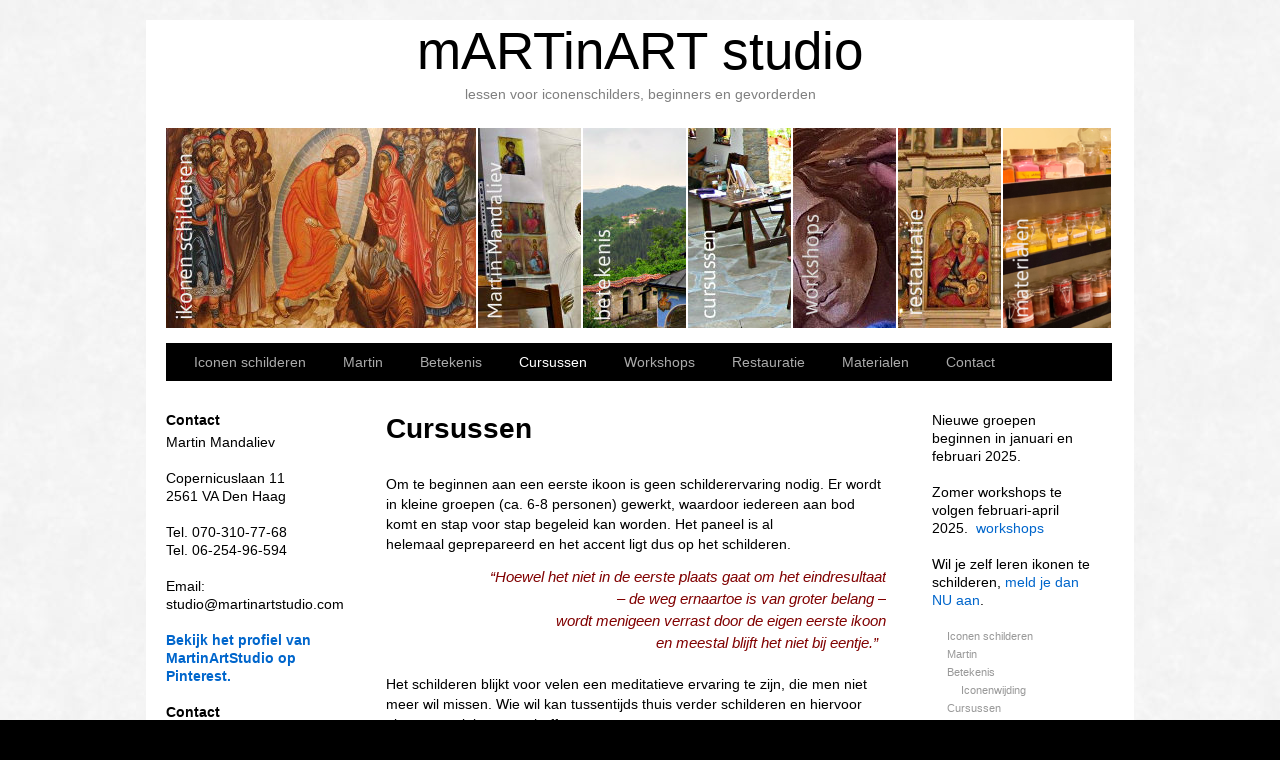

--- FILE ---
content_type: text/html; charset=UTF-8
request_url: https://www.martinartstudio.com/cursussen/
body_size: 9735
content:
<!DOCTYPE html>
<html lang="nl-NL">
<head>
<meta charset="UTF-8" />
<link rel="profile" href="http://gmpg.org/xfn/11" />
<link rel="stylesheet" type="text/css" media="all" href="https://usercontent.one/wp/www.martinartstudio.com/wp-content/themes/sliding-door/style.css?media=1633113473" />
<link rel="pingback" href="https://www.martinartstudio.com/xmlrpc.php" />
<title>Cursussen &#8211; mARTinART studio</title>
<meta name='robots' content='max-image-preview:large' />
	<style>img:is([sizes="auto" i], [sizes^="auto," i]) { contain-intrinsic-size: 3000px 1500px }</style>
	<link rel='dns-prefetch' href='//translate.google.com' />
<link rel='dns-prefetch' href='//secure.gravatar.com' />
<link rel='dns-prefetch' href='//stats.wp.com' />
<link rel='dns-prefetch' href='//v0.wordpress.com' />
<link rel='preconnect' href='//c0.wp.com' />
<link rel="alternate" type="application/rss+xml" title="mARTinART studio &raquo; feed" href="https://www.martinartstudio.com/feed/" />
<link rel="alternate" type="application/rss+xml" title="mARTinART studio &raquo; reacties feed" href="https://www.martinartstudio.com/comments/feed/" />
<script type="text/javascript">
/* <![CDATA[ */
window._wpemojiSettings = {"baseUrl":"https:\/\/s.w.org\/images\/core\/emoji\/15.0.3\/72x72\/","ext":".png","svgUrl":"https:\/\/s.w.org\/images\/core\/emoji\/15.0.3\/svg\/","svgExt":".svg","source":{"concatemoji":"https:\/\/www.martinartstudio.com\/wp-includes\/js\/wp-emoji-release.min.js?ver=6.7.4"}};
/*! This file is auto-generated */
!function(i,n){var o,s,e;function c(e){try{var t={supportTests:e,timestamp:(new Date).valueOf()};sessionStorage.setItem(o,JSON.stringify(t))}catch(e){}}function p(e,t,n){e.clearRect(0,0,e.canvas.width,e.canvas.height),e.fillText(t,0,0);var t=new Uint32Array(e.getImageData(0,0,e.canvas.width,e.canvas.height).data),r=(e.clearRect(0,0,e.canvas.width,e.canvas.height),e.fillText(n,0,0),new Uint32Array(e.getImageData(0,0,e.canvas.width,e.canvas.height).data));return t.every(function(e,t){return e===r[t]})}function u(e,t,n){switch(t){case"flag":return n(e,"\ud83c\udff3\ufe0f\u200d\u26a7\ufe0f","\ud83c\udff3\ufe0f\u200b\u26a7\ufe0f")?!1:!n(e,"\ud83c\uddfa\ud83c\uddf3","\ud83c\uddfa\u200b\ud83c\uddf3")&&!n(e,"\ud83c\udff4\udb40\udc67\udb40\udc62\udb40\udc65\udb40\udc6e\udb40\udc67\udb40\udc7f","\ud83c\udff4\u200b\udb40\udc67\u200b\udb40\udc62\u200b\udb40\udc65\u200b\udb40\udc6e\u200b\udb40\udc67\u200b\udb40\udc7f");case"emoji":return!n(e,"\ud83d\udc26\u200d\u2b1b","\ud83d\udc26\u200b\u2b1b")}return!1}function f(e,t,n){var r="undefined"!=typeof WorkerGlobalScope&&self instanceof WorkerGlobalScope?new OffscreenCanvas(300,150):i.createElement("canvas"),a=r.getContext("2d",{willReadFrequently:!0}),o=(a.textBaseline="top",a.font="600 32px Arial",{});return e.forEach(function(e){o[e]=t(a,e,n)}),o}function t(e){var t=i.createElement("script");t.src=e,t.defer=!0,i.head.appendChild(t)}"undefined"!=typeof Promise&&(o="wpEmojiSettingsSupports",s=["flag","emoji"],n.supports={everything:!0,everythingExceptFlag:!0},e=new Promise(function(e){i.addEventListener("DOMContentLoaded",e,{once:!0})}),new Promise(function(t){var n=function(){try{var e=JSON.parse(sessionStorage.getItem(o));if("object"==typeof e&&"number"==typeof e.timestamp&&(new Date).valueOf()<e.timestamp+604800&&"object"==typeof e.supportTests)return e.supportTests}catch(e){}return null}();if(!n){if("undefined"!=typeof Worker&&"undefined"!=typeof OffscreenCanvas&&"undefined"!=typeof URL&&URL.createObjectURL&&"undefined"!=typeof Blob)try{var e="postMessage("+f.toString()+"("+[JSON.stringify(s),u.toString(),p.toString()].join(",")+"));",r=new Blob([e],{type:"text/javascript"}),a=new Worker(URL.createObjectURL(r),{name:"wpTestEmojiSupports"});return void(a.onmessage=function(e){c(n=e.data),a.terminate(),t(n)})}catch(e){}c(n=f(s,u,p))}t(n)}).then(function(e){for(var t in e)n.supports[t]=e[t],n.supports.everything=n.supports.everything&&n.supports[t],"flag"!==t&&(n.supports.everythingExceptFlag=n.supports.everythingExceptFlag&&n.supports[t]);n.supports.everythingExceptFlag=n.supports.everythingExceptFlag&&!n.supports.flag,n.DOMReady=!1,n.readyCallback=function(){n.DOMReady=!0}}).then(function(){return e}).then(function(){var e;n.supports.everything||(n.readyCallback(),(e=n.source||{}).concatemoji?t(e.concatemoji):e.wpemoji&&e.twemoji&&(t(e.twemoji),t(e.wpemoji)))}))}((window,document),window._wpemojiSettings);
/* ]]> */
</script>
<style id='wp-emoji-styles-inline-css' type='text/css'>

	img.wp-smiley, img.emoji {
		display: inline !important;
		border: none !important;
		box-shadow: none !important;
		height: 1em !important;
		width: 1em !important;
		margin: 0 0.07em !important;
		vertical-align: -0.1em !important;
		background: none !important;
		padding: 0 !important;
	}
</style>
<link rel='stylesheet' id='wp-block-library-css' href='https://c0.wp.com/c/6.7.4/wp-includes/css/dist/block-library/style.min.css' type='text/css' media='all' />
<link rel='stylesheet' id='mediaelement-css' href='https://c0.wp.com/c/6.7.4/wp-includes/js/mediaelement/mediaelementplayer-legacy.min.css' type='text/css' media='all' />
<link rel='stylesheet' id='wp-mediaelement-css' href='https://c0.wp.com/c/6.7.4/wp-includes/js/mediaelement/wp-mediaelement.min.css' type='text/css' media='all' />
<style id='jetpack-sharing-buttons-style-inline-css' type='text/css'>
.jetpack-sharing-buttons__services-list{display:flex;flex-direction:row;flex-wrap:wrap;gap:0;list-style-type:none;margin:5px;padding:0}.jetpack-sharing-buttons__services-list.has-small-icon-size{font-size:12px}.jetpack-sharing-buttons__services-list.has-normal-icon-size{font-size:16px}.jetpack-sharing-buttons__services-list.has-large-icon-size{font-size:24px}.jetpack-sharing-buttons__services-list.has-huge-icon-size{font-size:36px}@media print{.jetpack-sharing-buttons__services-list{display:none!important}}.editor-styles-wrapper .wp-block-jetpack-sharing-buttons{gap:0;padding-inline-start:0}ul.jetpack-sharing-buttons__services-list.has-background{padding:1.25em 2.375em}
</style>
<style id='classic-theme-styles-inline-css' type='text/css'>
/*! This file is auto-generated */
.wp-block-button__link{color:#fff;background-color:#32373c;border-radius:9999px;box-shadow:none;text-decoration:none;padding:calc(.667em + 2px) calc(1.333em + 2px);font-size:1.125em}.wp-block-file__button{background:#32373c;color:#fff;text-decoration:none}
</style>
<style id='global-styles-inline-css' type='text/css'>
:root{--wp--preset--aspect-ratio--square: 1;--wp--preset--aspect-ratio--4-3: 4/3;--wp--preset--aspect-ratio--3-4: 3/4;--wp--preset--aspect-ratio--3-2: 3/2;--wp--preset--aspect-ratio--2-3: 2/3;--wp--preset--aspect-ratio--16-9: 16/9;--wp--preset--aspect-ratio--9-16: 9/16;--wp--preset--color--black: #000000;--wp--preset--color--cyan-bluish-gray: #abb8c3;--wp--preset--color--white: #ffffff;--wp--preset--color--pale-pink: #f78da7;--wp--preset--color--vivid-red: #cf2e2e;--wp--preset--color--luminous-vivid-orange: #ff6900;--wp--preset--color--luminous-vivid-amber: #fcb900;--wp--preset--color--light-green-cyan: #7bdcb5;--wp--preset--color--vivid-green-cyan: #00d084;--wp--preset--color--pale-cyan-blue: #8ed1fc;--wp--preset--color--vivid-cyan-blue: #0693e3;--wp--preset--color--vivid-purple: #9b51e0;--wp--preset--gradient--vivid-cyan-blue-to-vivid-purple: linear-gradient(135deg,rgba(6,147,227,1) 0%,rgb(155,81,224) 100%);--wp--preset--gradient--light-green-cyan-to-vivid-green-cyan: linear-gradient(135deg,rgb(122,220,180) 0%,rgb(0,208,130) 100%);--wp--preset--gradient--luminous-vivid-amber-to-luminous-vivid-orange: linear-gradient(135deg,rgba(252,185,0,1) 0%,rgba(255,105,0,1) 100%);--wp--preset--gradient--luminous-vivid-orange-to-vivid-red: linear-gradient(135deg,rgba(255,105,0,1) 0%,rgb(207,46,46) 100%);--wp--preset--gradient--very-light-gray-to-cyan-bluish-gray: linear-gradient(135deg,rgb(238,238,238) 0%,rgb(169,184,195) 100%);--wp--preset--gradient--cool-to-warm-spectrum: linear-gradient(135deg,rgb(74,234,220) 0%,rgb(151,120,209) 20%,rgb(207,42,186) 40%,rgb(238,44,130) 60%,rgb(251,105,98) 80%,rgb(254,248,76) 100%);--wp--preset--gradient--blush-light-purple: linear-gradient(135deg,rgb(255,206,236) 0%,rgb(152,150,240) 100%);--wp--preset--gradient--blush-bordeaux: linear-gradient(135deg,rgb(254,205,165) 0%,rgb(254,45,45) 50%,rgb(107,0,62) 100%);--wp--preset--gradient--luminous-dusk: linear-gradient(135deg,rgb(255,203,112) 0%,rgb(199,81,192) 50%,rgb(65,88,208) 100%);--wp--preset--gradient--pale-ocean: linear-gradient(135deg,rgb(255,245,203) 0%,rgb(182,227,212) 50%,rgb(51,167,181) 100%);--wp--preset--gradient--electric-grass: linear-gradient(135deg,rgb(202,248,128) 0%,rgb(113,206,126) 100%);--wp--preset--gradient--midnight: linear-gradient(135deg,rgb(2,3,129) 0%,rgb(40,116,252) 100%);--wp--preset--font-size--small: 13px;--wp--preset--font-size--medium: 20px;--wp--preset--font-size--large: 36px;--wp--preset--font-size--x-large: 42px;--wp--preset--spacing--20: 0.44rem;--wp--preset--spacing--30: 0.67rem;--wp--preset--spacing--40: 1rem;--wp--preset--spacing--50: 1.5rem;--wp--preset--spacing--60: 2.25rem;--wp--preset--spacing--70: 3.38rem;--wp--preset--spacing--80: 5.06rem;--wp--preset--shadow--natural: 6px 6px 9px rgba(0, 0, 0, 0.2);--wp--preset--shadow--deep: 12px 12px 50px rgba(0, 0, 0, 0.4);--wp--preset--shadow--sharp: 6px 6px 0px rgba(0, 0, 0, 0.2);--wp--preset--shadow--outlined: 6px 6px 0px -3px rgba(255, 255, 255, 1), 6px 6px rgba(0, 0, 0, 1);--wp--preset--shadow--crisp: 6px 6px 0px rgba(0, 0, 0, 1);}:where(.is-layout-flex){gap: 0.5em;}:where(.is-layout-grid){gap: 0.5em;}body .is-layout-flex{display: flex;}.is-layout-flex{flex-wrap: wrap;align-items: center;}.is-layout-flex > :is(*, div){margin: 0;}body .is-layout-grid{display: grid;}.is-layout-grid > :is(*, div){margin: 0;}:where(.wp-block-columns.is-layout-flex){gap: 2em;}:where(.wp-block-columns.is-layout-grid){gap: 2em;}:where(.wp-block-post-template.is-layout-flex){gap: 1.25em;}:where(.wp-block-post-template.is-layout-grid){gap: 1.25em;}.has-black-color{color: var(--wp--preset--color--black) !important;}.has-cyan-bluish-gray-color{color: var(--wp--preset--color--cyan-bluish-gray) !important;}.has-white-color{color: var(--wp--preset--color--white) !important;}.has-pale-pink-color{color: var(--wp--preset--color--pale-pink) !important;}.has-vivid-red-color{color: var(--wp--preset--color--vivid-red) !important;}.has-luminous-vivid-orange-color{color: var(--wp--preset--color--luminous-vivid-orange) !important;}.has-luminous-vivid-amber-color{color: var(--wp--preset--color--luminous-vivid-amber) !important;}.has-light-green-cyan-color{color: var(--wp--preset--color--light-green-cyan) !important;}.has-vivid-green-cyan-color{color: var(--wp--preset--color--vivid-green-cyan) !important;}.has-pale-cyan-blue-color{color: var(--wp--preset--color--pale-cyan-blue) !important;}.has-vivid-cyan-blue-color{color: var(--wp--preset--color--vivid-cyan-blue) !important;}.has-vivid-purple-color{color: var(--wp--preset--color--vivid-purple) !important;}.has-black-background-color{background-color: var(--wp--preset--color--black) !important;}.has-cyan-bluish-gray-background-color{background-color: var(--wp--preset--color--cyan-bluish-gray) !important;}.has-white-background-color{background-color: var(--wp--preset--color--white) !important;}.has-pale-pink-background-color{background-color: var(--wp--preset--color--pale-pink) !important;}.has-vivid-red-background-color{background-color: var(--wp--preset--color--vivid-red) !important;}.has-luminous-vivid-orange-background-color{background-color: var(--wp--preset--color--luminous-vivid-orange) !important;}.has-luminous-vivid-amber-background-color{background-color: var(--wp--preset--color--luminous-vivid-amber) !important;}.has-light-green-cyan-background-color{background-color: var(--wp--preset--color--light-green-cyan) !important;}.has-vivid-green-cyan-background-color{background-color: var(--wp--preset--color--vivid-green-cyan) !important;}.has-pale-cyan-blue-background-color{background-color: var(--wp--preset--color--pale-cyan-blue) !important;}.has-vivid-cyan-blue-background-color{background-color: var(--wp--preset--color--vivid-cyan-blue) !important;}.has-vivid-purple-background-color{background-color: var(--wp--preset--color--vivid-purple) !important;}.has-black-border-color{border-color: var(--wp--preset--color--black) !important;}.has-cyan-bluish-gray-border-color{border-color: var(--wp--preset--color--cyan-bluish-gray) !important;}.has-white-border-color{border-color: var(--wp--preset--color--white) !important;}.has-pale-pink-border-color{border-color: var(--wp--preset--color--pale-pink) !important;}.has-vivid-red-border-color{border-color: var(--wp--preset--color--vivid-red) !important;}.has-luminous-vivid-orange-border-color{border-color: var(--wp--preset--color--luminous-vivid-orange) !important;}.has-luminous-vivid-amber-border-color{border-color: var(--wp--preset--color--luminous-vivid-amber) !important;}.has-light-green-cyan-border-color{border-color: var(--wp--preset--color--light-green-cyan) !important;}.has-vivid-green-cyan-border-color{border-color: var(--wp--preset--color--vivid-green-cyan) !important;}.has-pale-cyan-blue-border-color{border-color: var(--wp--preset--color--pale-cyan-blue) !important;}.has-vivid-cyan-blue-border-color{border-color: var(--wp--preset--color--vivid-cyan-blue) !important;}.has-vivid-purple-border-color{border-color: var(--wp--preset--color--vivid-purple) !important;}.has-vivid-cyan-blue-to-vivid-purple-gradient-background{background: var(--wp--preset--gradient--vivid-cyan-blue-to-vivid-purple) !important;}.has-light-green-cyan-to-vivid-green-cyan-gradient-background{background: var(--wp--preset--gradient--light-green-cyan-to-vivid-green-cyan) !important;}.has-luminous-vivid-amber-to-luminous-vivid-orange-gradient-background{background: var(--wp--preset--gradient--luminous-vivid-amber-to-luminous-vivid-orange) !important;}.has-luminous-vivid-orange-to-vivid-red-gradient-background{background: var(--wp--preset--gradient--luminous-vivid-orange-to-vivid-red) !important;}.has-very-light-gray-to-cyan-bluish-gray-gradient-background{background: var(--wp--preset--gradient--very-light-gray-to-cyan-bluish-gray) !important;}.has-cool-to-warm-spectrum-gradient-background{background: var(--wp--preset--gradient--cool-to-warm-spectrum) !important;}.has-blush-light-purple-gradient-background{background: var(--wp--preset--gradient--blush-light-purple) !important;}.has-blush-bordeaux-gradient-background{background: var(--wp--preset--gradient--blush-bordeaux) !important;}.has-luminous-dusk-gradient-background{background: var(--wp--preset--gradient--luminous-dusk) !important;}.has-pale-ocean-gradient-background{background: var(--wp--preset--gradient--pale-ocean) !important;}.has-electric-grass-gradient-background{background: var(--wp--preset--gradient--electric-grass) !important;}.has-midnight-gradient-background{background: var(--wp--preset--gradient--midnight) !important;}.has-small-font-size{font-size: var(--wp--preset--font-size--small) !important;}.has-medium-font-size{font-size: var(--wp--preset--font-size--medium) !important;}.has-large-font-size{font-size: var(--wp--preset--font-size--large) !important;}.has-x-large-font-size{font-size: var(--wp--preset--font-size--x-large) !important;}
:where(.wp-block-post-template.is-layout-flex){gap: 1.25em;}:where(.wp-block-post-template.is-layout-grid){gap: 1.25em;}
:where(.wp-block-columns.is-layout-flex){gap: 2em;}:where(.wp-block-columns.is-layout-grid){gap: 2em;}
:root :where(.wp-block-pullquote){font-size: 1.5em;line-height: 1.6;}
</style>
<link rel='stylesheet' id='google-language-translator-css' href='https://usercontent.one/wp/www.martinartstudio.com/wp-content/plugins/google-language-translator/css/style.css?ver=6.0.20&media=1633113473' type='text/css' media='' />
<link rel='stylesheet' id='glt-toolbar-styles-css' href='https://usercontent.one/wp/www.martinartstudio.com/wp-content/plugins/google-language-translator/css/toolbar.css?ver=6.0.20&media=1633113473' type='text/css' media='' />
<style id='akismet-widget-style-inline-css' type='text/css'>

			.a-stats {
				--akismet-color-mid-green: #357b49;
				--akismet-color-white: #fff;
				--akismet-color-light-grey: #f6f7f7;

				max-width: 350px;
				width: auto;
			}

			.a-stats * {
				all: unset;
				box-sizing: border-box;
			}

			.a-stats strong {
				font-weight: 600;
			}

			.a-stats a.a-stats__link,
			.a-stats a.a-stats__link:visited,
			.a-stats a.a-stats__link:active {
				background: var(--akismet-color-mid-green);
				border: none;
				box-shadow: none;
				border-radius: 8px;
				color: var(--akismet-color-white);
				cursor: pointer;
				display: block;
				font-family: -apple-system, BlinkMacSystemFont, 'Segoe UI', 'Roboto', 'Oxygen-Sans', 'Ubuntu', 'Cantarell', 'Helvetica Neue', sans-serif;
				font-weight: 500;
				padding: 12px;
				text-align: center;
				text-decoration: none;
				transition: all 0.2s ease;
			}

			/* Extra specificity to deal with TwentyTwentyOne focus style */
			.widget .a-stats a.a-stats__link:focus {
				background: var(--akismet-color-mid-green);
				color: var(--akismet-color-white);
				text-decoration: none;
			}

			.a-stats a.a-stats__link:hover {
				filter: brightness(110%);
				box-shadow: 0 4px 12px rgba(0, 0, 0, 0.06), 0 0 2px rgba(0, 0, 0, 0.16);
			}

			.a-stats .count {
				color: var(--akismet-color-white);
				display: block;
				font-size: 1.5em;
				line-height: 1.4;
				padding: 0 13px;
				white-space: nowrap;
			}
		
</style>
<script type="text/javascript" src="https://c0.wp.com/c/6.7.4/wp-includes/js/jquery/jquery.min.js" id="jquery-core-js"></script>
<script type="text/javascript" src="https://c0.wp.com/c/6.7.4/wp-includes/js/jquery/jquery-migrate.min.js" id="jquery-migrate-js"></script>
<link rel="https://api.w.org/" href="https://www.martinartstudio.com/wp-json/" /><link rel="alternate" title="JSON" type="application/json" href="https://www.martinartstudio.com/wp-json/wp/v2/pages/15" /><link rel="EditURI" type="application/rsd+xml" title="RSD" href="https://www.martinartstudio.com/xmlrpc.php?rsd" />
<meta name="generator" content="WordPress 6.7.4" />
<link rel="canonical" href="https://www.martinartstudio.com/cursussen/" />
<link rel='shortlink' href='https://wp.me/P70Xpv-f' />
<link rel="alternate" title="oEmbed (JSON)" type="application/json+oembed" href="https://www.martinartstudio.com/wp-json/oembed/1.0/embed?url=https%3A%2F%2Fwww.martinartstudio.com%2Fcursussen%2F" />
<link rel="alternate" title="oEmbed (XML)" type="text/xml+oembed" href="https://www.martinartstudio.com/wp-json/oembed/1.0/embed?url=https%3A%2F%2Fwww.martinartstudio.com%2Fcursussen%2F&#038;format=xml" />
<style>#google_language_translator select.goog-te-combo{color:#32373c;}#glt-translate-trigger{left:20px;right:auto;}#glt-translate-trigger > span{color:#ffffff;}#glt-translate-trigger{background:#f89406;}.goog-te-gadget .goog-te-combo{width:100%;}</style><style>[class*=" icon-oc-"],[class^=icon-oc-]{speak:none;font-style:normal;font-weight:400;font-variant:normal;text-transform:none;line-height:1;-webkit-font-smoothing:antialiased;-moz-osx-font-smoothing:grayscale}.icon-oc-one-com-white-32px-fill:before{content:"901"}.icon-oc-one-com:before{content:"900"}#one-com-icon,.toplevel_page_onecom-wp .wp-menu-image{speak:none;display:flex;align-items:center;justify-content:center;text-transform:none;line-height:1;-webkit-font-smoothing:antialiased;-moz-osx-font-smoothing:grayscale}.onecom-wp-admin-bar-item>a,.toplevel_page_onecom-wp>.wp-menu-name{font-size:16px;font-weight:400;line-height:1}.toplevel_page_onecom-wp>.wp-menu-name img{width:69px;height:9px;}.wp-submenu-wrap.wp-submenu>.wp-submenu-head>img{width:88px;height:auto}.onecom-wp-admin-bar-item>a img{height:7px!important}.onecom-wp-admin-bar-item>a img,.toplevel_page_onecom-wp>.wp-menu-name img{opacity:.8}.onecom-wp-admin-bar-item.hover>a img,.toplevel_page_onecom-wp.wp-has-current-submenu>.wp-menu-name img,li.opensub>a.toplevel_page_onecom-wp>.wp-menu-name img{opacity:1}#one-com-icon:before,.onecom-wp-admin-bar-item>a:before,.toplevel_page_onecom-wp>.wp-menu-image:before{content:'';position:static!important;background-color:rgba(240,245,250,.4);border-radius:102px;width:18px;height:18px;padding:0!important}.onecom-wp-admin-bar-item>a:before{width:14px;height:14px}.onecom-wp-admin-bar-item.hover>a:before,.toplevel_page_onecom-wp.opensub>a>.wp-menu-image:before,.toplevel_page_onecom-wp.wp-has-current-submenu>.wp-menu-image:before{background-color:#76b82a}.onecom-wp-admin-bar-item>a{display:inline-flex!important;align-items:center;justify-content:center}#one-com-logo-wrapper{font-size:4em}#one-com-icon{vertical-align:middle}.imagify-welcome{display:none !important;}</style>	<style>img#wpstats{display:none}</style>
		<style type="text/css" id="custom-background-css">
body.custom-background { background-color: #000000; }
</style>
	
<!-- Jetpack Open Graph Tags -->
<meta property="og:type" content="article" />
<meta property="og:title" content="Cursussen" />
<meta property="og:url" content="https://www.martinartstudio.com/cursussen/" />
<meta property="og:description" content="Om te beginnen aan een eerste ikoon is geen schilderervaring nodig. Er wordt in kleine groepen (ca. 6-8 personen) gewerkt, waardoor iedereen aan bod komt en stap voor stap begeleid kan worden. Het …" />
<meta property="article:published_time" content="2015-11-13T06:19:56+00:00" />
<meta property="article:modified_time" content="2021-09-21T08:33:20+00:00" />
<meta property="og:site_name" content="mARTinART studio" />
<meta property="og:image" content="https://usercontent.one/wp/www.martinartstudio.com/wp-content/uploads/2015/11/cursusslider3.jpg?media=1633113473" />
<meta property="og:image:width" content="322" />
<meta property="og:image:height" content="200" />
<meta property="og:image:alt" content="" />
<meta property="og:locale" content="nl_NL" />
<meta name="twitter:text:title" content="Cursussen" />
<meta name="twitter:image" content="https://usercontent.one/wp/www.martinartstudio.com/wp-content/uploads/2015/11/cursusslider3.jpg?media=1633113473?w=640" />
<meta name="twitter:card" content="summary_large_image" />

<!-- End Jetpack Open Graph Tags -->
<link rel="icon" href="https://usercontent.one/wp/www.martinartstudio.com/wp-content/uploads/2016/04/Anastasi-favicon.jpg?media=1633113473" sizes="32x32" />
<link rel="icon" href="https://usercontent.one/wp/www.martinartstudio.com/wp-content/uploads/2016/04/Anastasi-favicon.jpg?media=1633113473" sizes="192x192" />
<link rel="apple-touch-icon" href="https://usercontent.one/wp/www.martinartstudio.com/wp-content/uploads/2016/04/Anastasi-favicon.jpg?media=1633113473" />
<meta name="msapplication-TileImage" content="https://usercontent.one/wp/www.martinartstudio.com/wp-content/uploads/2016/04/Anastasi-favicon.jpg?media=1633113473" />




<link rel="stylesheet" type="text/css" media="screen" href="https://usercontent.one/wp/www.martinartstudio.com/wp-content/themes/sliding-door/light.css?media=1633113473">
<link rel="stylesheet" type="text/css" media="screen" href="https://usercontent.one/wp/www.martinartstudio.com/wp-content/themes/sliding-door/imagemenu/imageMenu.css?media=1633113473">
<script type="text/javascript" src="https://usercontent.one/wp/www.martinartstudio.com/wp-content/themes/sliding-door/imagemenu/mootools.js?media=1633113473"></script>
<script type="text/javascript" src="https://usercontent.one/wp/www.martinartstudio.com/wp-content/themes/sliding-door/imagemenu/imageMenu.js?media=1633113473"></script>

</head>

<body class="page-template-default page page-id-15 page-parent custom-background">
  <div id="wrapper" class="hfeed">
	<div id="header">
		<div id="masthead">
			<div id="branding" role="banner">
							
							

				<div id="site-title">
					<span>
	                    <a href="https://www.martinartstudio.com/" title="mARTinART studio" rel="home">mARTinART studio</a>

					</span>
				</div>
				<div id="site-description">lessen voor iconenschilders, beginners en gevorderden</div>

	
							
				
				
				


				<div id="imageMenu">
		
				<!-- THESE ARE THE LINKS YOU GO TO WHEN YOU CLICK ON A SLIDING DOOR IMAGE-->
				
				<ul id="menu-martart-sliding" class=""><li id="menu-item-131" class="bk0" ><a href="https://www.martinartstudio.com/" style="background: url('https://usercontent.one/wp/www.martinartstudio.com/wp-content/uploads/2015/11/ikonenschilderen.jpg?media=1633113473') repeat scroll 0%;">Iconen schilderen</a></li>
<li id="menu-item-135" class="bk1" ><a href="https://www.martinartstudio.com/martinmandaliev/" style="background: url('https://usercontent.one/wp/www.martinartstudio.com/wp-content/uploads/2015/11/Martin-Mandaliev.jpg?media=1633113473') repeat scroll 0%;">Martin</a></li>
<li id="menu-item-133" class="bk2" ><a href="https://www.martinartstudio.com/betekenis/" style="background: url('https://usercontent.one/wp/www.martinartstudio.com/wp-content/uploads/2015/11/betekenisslider.jpg?media=1633113473') repeat scroll 0%;">Betekenis</a></li>
<li id="menu-item-138" class="bk3" ><a href="https://www.martinartstudio.com/cursussen/" style="background: url('https://usercontent.one/wp/www.martinartstudio.com/wp-content/uploads/2015/11/cursusslider3.jpg?media=1633113473') repeat scroll 0%;">Cursussen</a></li>
<li id="menu-item-150" class="bk4" ><a href="https://www.martinartstudio.com/workshops/" style="background: url('https://usercontent.one/wp/www.martinartstudio.com/wp-content/uploads/2015/11/workshopslider.jpg?media=1633113473') repeat scroll 0%;">Workshops</a></li>
<li id="menu-item-136" class="bk5" ><a href="https://www.martinartstudio.com/restauratie/" style="background: url('https://usercontent.one/wp/www.martinartstudio.com/wp-content/uploads/2015/11/restautekstslide.jpg?media=1633113473') repeat scroll 0%;">Restauratie</a></li>
<li id="menu-item-993" class="bk6" ><a href="https://www.martinartstudio.com/materialen/" style="background: url('https://usercontent.one/wp/www.martinartstudio.com/wp-content/uploads/2020/11/Pigmenti-Web-Snimka12-320x200.png?media=1633113473') repeat scroll 0%;">Materialen</a></li>
</ul>				
			</div>
			
				<script type="text/javascript">
			
			window.addEvent('domready', function(){
				var myMenu = new ImageMenu($$('#imageMenu a'),{openWidth:310, border:2,open:0, onOpen:function(e,i){location=(e);}});
			});
		</script>  
  
	
  			


				
			</div><!-- #branding -->

  
<div id="access" role="navigation">
			  				<div class="skip-link screen-reader-text"><a href="#content" title="Ga naar de inhoud">Ga naar de inhoud</a></div>
				<div class="menu-header"><ul id="menu-menu1" class="menu"><li id="menu-item-88" class="menu-item menu-item-type-post_type menu-item-object-page menu-item-home menu-item-88"><a href="https://www.martinartstudio.com/">Iconen schilderen</a></li>
<li id="menu-item-25" class="menu-item menu-item-type-post_type menu-item-object-page menu-item-25"><a href="https://www.martinartstudio.com/martinmandaliev/">Martin</a></li>
<li id="menu-item-31" class="menu-item menu-item-type-post_type menu-item-object-page menu-item-has-children menu-item-31"><a href="https://www.martinartstudio.com/betekenis/">Betekenis</a>
<ul class="sub-menu">
	<li id="menu-item-351" class="menu-item menu-item-type-post_type menu-item-object-page menu-item-351"><a href="https://www.martinartstudio.com/ikonenwijding/">Iconenwijding</a></li>
</ul>
</li>
<li id="menu-item-16" class="menu-item menu-item-type-post_type menu-item-object-page current-menu-item page_item page-item-15 current_page_item menu-item-has-children menu-item-16"><a href="https://www.martinartstudio.com/cursussen/" aria-current="page">Cursussen</a>
<ul class="sub-menu">
	<li id="menu-item-998" class="menu-item menu-item-type-post_type menu-item-object-page menu-item-998"><a href="https://www.martinartstudio.com/cursussen/cursus-ikoon-schilderen-in-den-haag/">Cursus Icoonschilderen in Den Haag</a></li>
</ul>
</li>
<li id="menu-item-35" class="menu-item menu-item-type-post_type menu-item-object-page menu-item-has-children menu-item-35"><a href="https://www.martinartstudio.com/workshops/">Workshops</a>
<ul class="sub-menu">
	<li id="menu-item-989" class="menu-item menu-item-type-post_type menu-item-object-page menu-item-989"><a href="https://www.martinartstudio.com/workshops/ikonenweek-in-het-klooster-2/">Iconenweek in klooster Huissen</a></li>
	<li id="menu-item-279" class="menu-item menu-item-type-post_type menu-item-object-page menu-item-279"><a href="https://www.martinartstudio.com/workshop-fresco/">Workshop Fresco</a></li>
	<li id="menu-item-280" class="menu-item menu-item-type-post_type menu-item-object-page menu-item-280"><a href="https://www.martinartstudio.com/workshop-fayum-portret/">Workshop Oude meesters</a></li>
	<li id="menu-item-281" class="menu-item menu-item-type-post_type menu-item-object-page menu-item-281"><a href="https://www.martinartstudio.com/workshop-ikoon-in-olietechniek/">Workshop Icoon in olie</a></li>
	<li id="menu-item-453" class="menu-item menu-item-type-post_type menu-item-object-page menu-item-453"><a href="https://www.martinartstudio.com/workshops/ogen/">Workshop Ogen &#038; pigmentenleer</a></li>
	<li id="menu-item-307" class="menu-item menu-item-type-post_type menu-item-object-page menu-item-307"><a href="https://www.martinartstudio.com/workshops/workshop-handen-voeten/">Workshop Handen &#038; voeten</a></li>
	<li id="menu-item-454" class="menu-item menu-item-type-post_type menu-item-object-page menu-item-454"><a href="https://www.martinartstudio.com/workshops/gezichten/">Workshop Gezichten &#038; pigmentenleer</a></li>
	<li id="menu-item-452" class="menu-item menu-item-type-post_type menu-item-object-page menu-item-452"><a href="https://www.martinartstudio.com/workshops/workshop-plooien/">Workshop Plooien &#038; pigmentenleer</a></li>
	<li id="menu-item-457" class="menu-item menu-item-type-post_type menu-item-object-page menu-item-457"><a href="https://www.martinartstudio.com/workshops/achtergronden-pigmentenleer/">Achtergronden &#038; pigmentenleer</a></li>
	<li id="menu-item-456" class="menu-item menu-item-type-post_type menu-item-object-page menu-item-456"><a href="https://www.martinartstudio.com/workshops/bladgoud-ornamenten/">Bladgoud ornamenten</a></li>
	<li id="menu-item-19" class="menu-item menu-item-type-post_type menu-item-object-page menu-item-19"><a href="https://www.martinartstudio.com/?page_id=18">Reizen</a></li>
</ul>
</li>
<li id="menu-item-169" class="menu-item menu-item-type-post_type menu-item-object-page menu-item-169"><a href="https://www.martinartstudio.com/restauratie/">Restauratie</a></li>
<li id="menu-item-1053" class="menu-item menu-item-type-post_type menu-item-object-page menu-item-has-children menu-item-1053"><a href="https://www.martinartstudio.com/materialen/pakketen/">Materialen</a>
<ul class="sub-menu">
	<li id="menu-item-6235" class="menu-item menu-item-type-post_type menu-item-object-page menu-item-6235"><a href="https://www.martinartstudio.com/materialen/pakketen/">Pakketen</a></li>
	<li id="menu-item-1051" class="menu-item menu-item-type-post_type menu-item-object-page menu-item-1051"><a href="https://www.martinartstudio.com/materialen/kwasten-en-andere-accesoiren/">Kwasten en Accesoires</a></li>
	<li id="menu-item-1050" class="menu-item menu-item-type-post_type menu-item-object-page menu-item-1050"><a href="https://www.martinartstudio.com/materialen/iconen-panelen/">Iconen Panelen</a></li>
	<li id="menu-item-1052" class="menu-item menu-item-type-post_type menu-item-object-page menu-item-1052"><a href="https://www.martinartstudio.com/materialen/pigmenten/">Pigmenten</a></li>
</ul>
</li>
<li id="menu-item-194" class="menu-item menu-item-type-post_type menu-item-object-page menu-item-194"><a href="https://www.martinartstudio.com/aanmelden/">Contact</a></li>
</ul></div>			</div><!-- #access -->
			
			
			
			
			
			
		</div><!-- #masthead -->
	</div><!-- #header -->

	<div id="main">

<div id="sidebar1" class="widget-area" role="complementary"> <ul class="xoxo">

<li id="black-studio-tinymce-3" class="widget-container widget_black_studio_tinymce"><h3 class="widget-title">Contact</h3><div class="textwidget"><p>Martin Mandaliev</p>
<p>Copernicuslaan 11<br />
2561 VA Den Haag</p>
<p>Tel. 070-310-77-68<br />
Tel. 06-254-96-594</p>
<p>Email: studio@martinartstudio.com</p>
</div></li><li id="black-studio-tinymce-9" class="widget-container widget_black_studio_tinymce"><div class="textwidget"><p><a href="https://www.pinterest.com/martinartst2062/" data-pin-do="embedUser" data-pin-scale-width="80" data-pin-scale-height="200" data-pin-board-width="400"> Bekijk het profiel van MartinArtStudio op Pinterest.</a></p>
<p><!-- Please call pinit.js only once per page --><script src="//assets.pinterest.com/js/pinit.js" async="" type="text/javascript"></script></p>
</div></li><li id="black-studio-tinymce-3" class="widget-container widget_black_studio_tinymce"><h3 class="widget-title">Contact</h3><div class="textwidget"><p>Martin Mandaliev</p>
<p>Copernicuslaan 11<br />
2561 VA Den Haag</p>
<p>Tel. 070-310-77-68<br />
Tel. 06-254-96-594</p>
<p>Email: studio@martinartstudio.com</p>
</div></li> </ul> </div><!-- #primary .widget-area -->



<div id="sidebar2" class="widget-area" role="complementary"> <ul class="xoxo"> <li id="black-studio-tinymce-10" class="widget-container widget_black_studio_tinymce"><div class="textwidget"><p>Nieuwe groepen beginnen in januari en februari 2025.</p>
<p>Zomer workshops te volgen februari-april 2025.  <a href="http://www.martinartstudio.com/workshops/"> workshops</a></p>
<p>Wil je zelf leren ikonen te schilderen, <a href="http://www.martinartstudio.com/aanmelden">meld je dan NU aan</a>.</p>
</div></li><li id="nav_menu-2" class="widget-container widget_nav_menu"><div class="menu-menu1-container"><ul id="menu-menu1-1" class="menu"><li class="menu-item menu-item-type-post_type menu-item-object-page menu-item-home menu-item-88"><a href="https://www.martinartstudio.com/">Iconen schilderen</a></li>
<li class="menu-item menu-item-type-post_type menu-item-object-page menu-item-25"><a href="https://www.martinartstudio.com/martinmandaliev/">Martin</a></li>
<li class="menu-item menu-item-type-post_type menu-item-object-page menu-item-has-children menu-item-31"><a href="https://www.martinartstudio.com/betekenis/">Betekenis</a>
<ul class="sub-menu">
	<li class="menu-item menu-item-type-post_type menu-item-object-page menu-item-351"><a href="https://www.martinartstudio.com/ikonenwijding/">Iconenwijding</a></li>
</ul>
</li>
<li class="menu-item menu-item-type-post_type menu-item-object-page current-menu-item page_item page-item-15 current_page_item menu-item-has-children menu-item-16"><a href="https://www.martinartstudio.com/cursussen/" aria-current="page">Cursussen</a>
<ul class="sub-menu">
	<li class="menu-item menu-item-type-post_type menu-item-object-page menu-item-998"><a href="https://www.martinartstudio.com/cursussen/cursus-ikoon-schilderen-in-den-haag/">Cursus Icoonschilderen in Den Haag</a></li>
</ul>
</li>
<li class="menu-item menu-item-type-post_type menu-item-object-page menu-item-has-children menu-item-35"><a href="https://www.martinartstudio.com/workshops/">Workshops</a>
<ul class="sub-menu">
	<li class="menu-item menu-item-type-post_type menu-item-object-page menu-item-989"><a href="https://www.martinartstudio.com/workshops/ikonenweek-in-het-klooster-2/">Iconenweek in klooster Huissen</a></li>
	<li class="menu-item menu-item-type-post_type menu-item-object-page menu-item-279"><a href="https://www.martinartstudio.com/workshop-fresco/">Workshop Fresco</a></li>
	<li class="menu-item menu-item-type-post_type menu-item-object-page menu-item-280"><a href="https://www.martinartstudio.com/workshop-fayum-portret/">Workshop Oude meesters</a></li>
	<li class="menu-item menu-item-type-post_type menu-item-object-page menu-item-281"><a href="https://www.martinartstudio.com/workshop-ikoon-in-olietechniek/">Workshop Icoon in olie</a></li>
	<li class="menu-item menu-item-type-post_type menu-item-object-page menu-item-453"><a href="https://www.martinartstudio.com/workshops/ogen/">Workshop Ogen &#038; pigmentenleer</a></li>
	<li class="menu-item menu-item-type-post_type menu-item-object-page menu-item-307"><a href="https://www.martinartstudio.com/workshops/workshop-handen-voeten/">Workshop Handen &#038; voeten</a></li>
	<li class="menu-item menu-item-type-post_type menu-item-object-page menu-item-454"><a href="https://www.martinartstudio.com/workshops/gezichten/">Workshop Gezichten &#038; pigmentenleer</a></li>
	<li class="menu-item menu-item-type-post_type menu-item-object-page menu-item-452"><a href="https://www.martinartstudio.com/workshops/workshop-plooien/">Workshop Plooien &#038; pigmentenleer</a></li>
	<li class="menu-item menu-item-type-post_type menu-item-object-page menu-item-457"><a href="https://www.martinartstudio.com/workshops/achtergronden-pigmentenleer/">Achtergronden &#038; pigmentenleer</a></li>
	<li class="menu-item menu-item-type-post_type menu-item-object-page menu-item-456"><a href="https://www.martinartstudio.com/workshops/bladgoud-ornamenten/">Bladgoud ornamenten</a></li>
	<li class="menu-item menu-item-type-post_type menu-item-object-page menu-item-19"><a href="https://www.martinartstudio.com/?page_id=18">Reizen</a></li>
</ul>
</li>
<li class="menu-item menu-item-type-post_type menu-item-object-page menu-item-169"><a href="https://www.martinartstudio.com/restauratie/">Restauratie</a></li>
<li class="menu-item menu-item-type-post_type menu-item-object-page menu-item-has-children menu-item-1053"><a href="https://www.martinartstudio.com/materialen/pakketen/">Materialen</a>
<ul class="sub-menu">
	<li class="menu-item menu-item-type-post_type menu-item-object-page menu-item-6235"><a href="https://www.martinartstudio.com/materialen/pakketen/">Pakketen</a></li>
	<li class="menu-item menu-item-type-post_type menu-item-object-page menu-item-1051"><a href="https://www.martinartstudio.com/materialen/kwasten-en-andere-accesoiren/">Kwasten en Accesoires</a></li>
	<li class="menu-item menu-item-type-post_type menu-item-object-page menu-item-1050"><a href="https://www.martinartstudio.com/materialen/iconen-panelen/">Iconen Panelen</a></li>
	<li class="menu-item menu-item-type-post_type menu-item-object-page menu-item-1052"><a href="https://www.martinartstudio.com/materialen/pigmenten/">Pigmenten</a></li>
</ul>
</li>
<li class="menu-item menu-item-type-post_type menu-item-object-page menu-item-194"><a href="https://www.martinartstudio.com/aanmelden/">Contact</a></li>
</ul></div></li> </ul> </div><!-- #secondary .widget-area -->

		<div id="container">
			<div id="content" role="main">


				<div id="post-15" class="post-15 page type-page status-publish has-post-thumbnail hentry">
											<h1 class="entry-title">Cursussen</h1>
					
					<div class="entry-content">
						<p>Om te beginnen aan een eerste ikoon is geen schilderervaring nodig. Er wordt in kleine groepen (ca. 6-8 personen) gewerkt, waardoor iedereen aan bod komt en stap voor stap begeleid kan worden. Het paneel is al helemaal geprepareerd en het accent ligt dus op het schilderen.</p>
<h3 style="text-align: right;"><em><span style="color: #800000;">&#8220;Hoewel het niet in de eerste plaats gaat om het eindresultaat<br />
</span></em><em><span style="color: #800000;">– de weg ernaartoe is van groter belang –<br />
wordt menigeen verrast door de eigen eerste ikoon<br />
en meestal blijft het niet bij eentje.&#8221;  </span></em></h3>
<p>Het schilderen blijkt voor velen een meditatieve ervaring te zijn, die men niet meer wil missen. Wie wil kan tussentijds thuis verder schilderen en hiervoor eigen materialen aanschaffen en mee nemen.</p>
<h2>Werken in het Haagse atelier</h2>
<p>Terwijl er geluisterd wordt naar traditionele polyfonie, worden orthodoxe ikonen gemaakt naast wat vrijere varianten en wordt de liefde gedeeld voor het scheppen <em><strong>van het donker naar het licht</strong></em>.</p>
<h2>Aanmelden</h2>
<p>Dit kan middels een telefoontje, een e-mail of het <a href="http://www.martinartstudio.com/aanmelden">aanmelding</a> formulier.</p>
																	</div><!-- .entry-content -->
				</div><!-- #post-## -->

				
			<div id="comments">


	<p class="nocomments">Reacties zijn gesloten.</p>



</div><!-- #comments -->


			</div><!-- #content -->
		</div><!-- #container -->

	</div><!-- #main -->

	<div id="footer" role="contentinfo">
		<div id="colophon">



			<div id="site-generator">
			
			<!-- If you'd like to support WordPress, having the "powered by" link somewhere on your blog is the best way; it's our only promotion or advertising. -->
			
		<p>Powered by <a href="http://wordpress.org/">WordPress</a> and <a href="http://dubbo.org/slidingdoor/">Sliding Door</a> theme.</p>
			</div><!-- #site-generator -->

		</div><!-- #colophon -->
	</div><!-- #footer -->

</div><!-- #wrapper -->

<div id='glt-footer'><div id="google_language_translator" class="default-language-nl"></div></div><script>function GoogleLanguageTranslatorInit() { new google.translate.TranslateElement({pageLanguage: 'nl', includedLanguages:'bg,hr,cs,en,fr,de,el,it,mk,ru,sr,es,uk', autoDisplay: false, multilanguagePage:true}, 'google_language_translator');}</script>
<script type="text/javascript" src="https://c0.wp.com/c/6.7.4/wp-includes/js/comment-reply.min.js" id="comment-reply-js" async="async" data-wp-strategy="async"></script>
<script type="text/javascript" src="https://usercontent.one/wp/www.martinartstudio.com/wp-content/plugins/google-language-translator/js/scripts.js?ver=6.0.20&media=1633113473" id="scripts-js"></script>
<script type="text/javascript" src="//translate.google.com/translate_a/element.js?cb=GoogleLanguageTranslatorInit" id="scripts-google-js"></script>
<script type="text/javascript" src="https://usercontent.one/wp/www.martinartstudio.com/wp-content/plugins/page-links-to/dist/new-tab.js?ver=3.3.7&media=1633113473" id="page-links-to-js"></script>
<script type="text/javascript" src="https://stats.wp.com/e-202605.js" id="jetpack-stats-js" data-wp-strategy="defer"></script>
<script type="text/javascript" id="jetpack-stats-js-after">
/* <![CDATA[ */
_stq = window._stq || [];
_stq.push([ "view", JSON.parse("{\"v\":\"ext\",\"blog\":\"103662729\",\"post\":\"15\",\"tz\":\"0\",\"srv\":\"www.martinartstudio.com\",\"j\":\"1:14.3\"}") ]);
_stq.push([ "clickTrackerInit", "103662729", "15" ]);
/* ]]> */
</script>
<script id="ocvars">var ocSiteMeta = {plugins: {"a3e4aa5d9179da09d8af9b6802f861a8": 1,"2c9812363c3c947e61f043af3c9852d0": 1,"b904efd4c2b650207df23db3e5b40c86": 1,"a3fe9dc9824eccbd72b7e5263258ab2c": 1}}</script>

</body>
</html>


